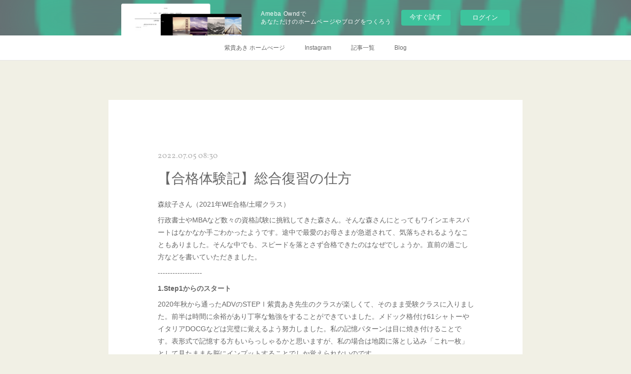

--- FILE ---
content_type: text/html; charset=utf-8
request_url: https://akisomm.amebaownd.com/posts/35768550
body_size: 13324
content:
<!doctype html>

            <html lang="ja" data-reactroot=""><head><meta charSet="UTF-8"/><meta http-equiv="X-UA-Compatible" content="IE=edge"/><meta name="viewport" content="width=device-width,user-scalable=no,initial-scale=1.0,minimum-scale=1.0,maximum-scale=1.0"/><title data-react-helmet="true">【合格体験記】総合復習の仕方 | 紫貴あき：夢を叶えるブログ</title><link data-react-helmet="true" rel="canonical" href="https://akisomm.amebaownd.com/posts/35768550/"/><meta name="description" content="森紋子さん（2021年WE合格/土曜クラス）行政書士やMBAなど数々の資格試験に挑戦してきた森さん。そんな森さんにとってもワインエキスパートはなかなか手ごわかったようです。途中で最愛のお母さまが急逝さ"/><meta property="fb:app_id" content="522776621188656"/><meta property="og:url" content="https://akisomm.amebaownd.com/posts/35768550"/><meta property="og:type" content="article"/><meta property="og:title" content="【合格体験記】総合復習の仕方"/><meta property="og:description" content="森紋子さん（2021年WE合格/土曜クラス）行政書士やMBAなど数々の資格試験に挑戦してきた森さん。そんな森さんにとってもワインエキスパートはなかなか手ごわかったようです。途中で最愛のお母さまが急逝さ"/><meta property="og:image" content="https://cdn.amebaowndme.com/madrid-prd/madrid-web/images/sites/587786/81293a6c7a0292d34400bdaeadc1200b_3df66c89d78e52da005380a7e4e93c90.jpg"/><meta property="og:site_name" content="紫貴あき：夢を叶えるブログ"/><meta property="og:locale" content="ja_JP"/><meta name="twitter:card" content="summary_large_image"/><meta name="twitter:site" content="@amebaownd"/><meta name="twitter:title" content="【合格体験記】総合復習の仕方 | 紫貴あき：夢を叶えるブログ"/><meta name="twitter:description" content="森紋子さん（2021年WE合格/土曜クラス）行政書士やMBAなど数々の資格試験に挑戦してきた森さん。そんな森さんにとってもワインエキスパートはなかなか手ごわかったようです。途中で最愛のお母さまが急逝さ"/><meta name="twitter:image" content="https://cdn.amebaowndme.com/madrid-prd/madrid-web/images/sites/587786/81293a6c7a0292d34400bdaeadc1200b_3df66c89d78e52da005380a7e4e93c90.jpg"/><meta name="twitter:app:id:iphone" content="911640835"/><meta name="twitter:app:url:iphone" content="amebaownd://public/sites/587786/posts/35768550"/><meta name="twitter:app:id:googleplay" content="jp.co.cyberagent.madrid"/><meta name="twitter:app:url:googleplay" content="amebaownd://public/sites/587786/posts/35768550"/><meta name="twitter:app:country" content="US"/><link rel="amphtml" href="https://amp.amebaownd.com/posts/35768550"/><link rel="alternate" type="application/rss+xml" title="紫貴あき：夢を叶えるブログ" href="https://akisomm.amebaownd.com/rss.xml"/><link rel="alternate" type="application/atom+xml" title="紫貴あき：夢を叶えるブログ" href="https://akisomm.amebaownd.com/atom.xml"/><link rel="sitemap" type="application/xml" title="Sitemap" href="/sitemap.xml"/><link href="https://static.amebaowndme.com/madrid-frontend/css/user.min-a66be375c.css" rel="stylesheet" type="text/css"/><link href="https://static.amebaowndme.com/madrid-frontend/css/cdg/index.min-a66be375c.css" rel="stylesheet" type="text/css"/><link rel="icon" href="https://cdn.amebaowndme.com/madrid-prd/madrid-web/images/sites/587786/f9e0205b380bde393b9502566f209c92_e30aed30866d74204c6267fa90d74942.png?width=32&amp;height=32"/><link rel="apple-touch-icon" href="https://cdn.amebaowndme.com/madrid-prd/madrid-web/images/sites/587786/f9e0205b380bde393b9502566f209c92_e30aed30866d74204c6267fa90d74942.png?width=180&amp;height=180"/><style id="site-colors" charSet="UTF-8">.u-nav-clr {
  color: #666666;
}
.u-nav-bdr-clr {
  border-color: #666666;
}
.u-nav-bg-clr {
  background-color: #ffffff;
}
.u-nav-bg-bdr-clr {
  border-color: #ffffff;
}
.u-site-clr {
  color: #473c34;
}
.u-base-bg-clr {
  background-color: #f1f0e5;
}
.u-btn-clr {
  color: #ffffff;
}
.u-btn-clr:hover,
.u-btn-clr--active {
  color: rgba(255,255,255, 0.7);
}
.u-btn-clr--disabled,
.u-btn-clr:disabled {
  color: rgba(255,255,255, 0.5);
}
.u-btn-bdr-clr {
  border-color: #cccab8;
}
.u-btn-bdr-clr:hover,
.u-btn-bdr-clr--active {
  border-color: rgba(204,202,184, 0.7);
}
.u-btn-bdr-clr--disabled,
.u-btn-bdr-clr:disabled {
  border-color: rgba(204,202,184, 0.5);
}
.u-btn-bg-clr {
  background-color: #cccab8;
}
.u-btn-bg-clr:hover,
.u-btn-bg-clr--active {
  background-color: rgba(204,202,184, 0.7);
}
.u-btn-bg-clr--disabled,
.u-btn-bg-clr:disabled {
  background-color: rgba(204,202,184, 0.5);
}
.u-txt-clr {
  color: #666666;
}
.u-txt-clr--lv1 {
  color: rgba(102,102,102, 0.7);
}
.u-txt-clr--lv2 {
  color: rgba(102,102,102, 0.5);
}
.u-txt-clr--lv3 {
  color: rgba(102,102,102, 0.3);
}
.u-txt-bg-clr {
  background-color: #efefef;
}
.u-lnk-clr,
.u-clr-area a {
  color: #8d8148;
}
.u-lnk-clr:visited,
.u-clr-area a:visited {
  color: rgba(141,129,72, 0.7);
}
.u-lnk-clr:hover,
.u-clr-area a:hover {
  color: rgba(141,129,72, 0.5);
}
.u-ttl-blk-clr {
  color: #473c34;
}
.u-ttl-blk-bdr-clr {
  border-color: #473c34;
}
.u-ttl-blk-bdr-clr--lv1 {
  border-color: #dad8d6;
}
.u-bdr-clr {
  border-color: #deddcd;
}
.u-acnt-bdr-clr {
  border-color: #ffffff;
}
.u-acnt-bg-clr {
  background-color: #ffffff;
}
body {
  background-color: #f1f0e5;
}
blockquote {
  color: rgba(102,102,102, 0.7);
  border-left-color: #deddcd;
};</style><style id="user-css" charSet="UTF-8">;</style><style media="screen and (max-width: 800px)" id="user-sp-css" charSet="UTF-8">;</style><script>
              (function(i,s,o,g,r,a,m){i['GoogleAnalyticsObject']=r;i[r]=i[r]||function(){
              (i[r].q=i[r].q||[]).push(arguments)},i[r].l=1*new Date();a=s.createElement(o),
              m=s.getElementsByTagName(o)[0];a.async=1;a.src=g;m.parentNode.insertBefore(a,m)
              })(window,document,'script','//www.google-analytics.com/analytics.js','ga');
            </script></head><body id="mdrd-a66be375c" class="u-txt-clr u-base-bg-clr theme-cdg plan-basic  "><noscript><iframe src="//www.googletagmanager.com/ns.html?id=GTM-PXK9MM" height="0" width="0" style="display:none;visibility:hidden"></iframe></noscript><script>
            (function(w,d,s,l,i){w[l]=w[l]||[];w[l].push({'gtm.start':
            new Date().getTime(),event:'gtm.js'});var f=d.getElementsByTagName(s)[0],
            j=d.createElement(s),dl=l!='dataLayer'?'&l='+l:'';j.async=true;j.src=
            '//www.googletagmanager.com/gtm.js?id='+i+dl;f.parentNode.insertBefore(j,f);
            })(window,document, 'script', 'dataLayer', 'GTM-PXK9MM');
            </script><div id="content"><div class="page" data-reactroot=""><div class="page__outer"><div class="page__inner u-base-bg-clr"><aside style="opacity:1 !important;visibility:visible !important;text-indent:0 !important;transform:none !important;display:block !important;position:static !important;padding:0 !important;overflow:visible !important;margin:0 !important"><div class="owndbarHeader  " style="opacity:1 !important;visibility:visible !important;text-indent:0 !important;transform:none !important;display:block !important;position:static !important;padding:0 !important;overflow:visible !important;margin:0 !important"></div></aside><div role="navigation" class="common-header__outer u-nav-bg-clr"><input type="checkbox" id="header-switch" class="common-header__switch"/><div class="common-header"><div class="common-header__inner js-nav-overflow-criterion"><ul class="common-header__nav common-header-nav"><li class="common-header-nav__item js-nav-item "><a href="https://sommeliershidaka.com/" target="_blank" class="u-nav-clr">紫貴あき ホームぺージ</a></li><li class="common-header-nav__item js-nav-item "><a target="" class="u-nav-clr" href="/pages/4501531/instagramAlbum">Instagram</a></li><li class="common-header-nav__item js-nav-item "><a target="" class="u-nav-clr" href="/pages/2557649/blog">記事一覧</a></li><li class="common-header-nav__item js-nav-item "><a target="" class="u-nav-clr" href="/">Blog</a></li></ul></div><label class="common-header__more u-nav-bdr-clr" for="header-switch"><span class="u-nav-bdr-clr"><span class="u-nav-bdr-clr"><span class="u-nav-bdr-clr"></span></span></span></label></div></div><div class="page__main--outer"><div role="main" class="page__main page__main--blog-detail"><div class="section"><div class="blog-article-outer"><article class="blog-article u-bdr-clr"><div class="blog-article__inner"><div class="blog-article__header"><time class="blog-article__date u-txt-clr u-txt-clr--lv2 u-acnt-bdr-clr u-font" dateTime="2022-07-05T08:30:32Z">2022.07.05 08:30</time></div><div class="blog-article__body blog-body"><div class="blog-article__title blog-title"><h1 class="blog-title__text u-txt-clr">【合格体験記】総合復習の仕方</h1></div><div class="blog-body__item"><div class="blog-body__text u-txt-clr u-clr-area" data-block-type="text"><p>森紋子さん（2021年WE合格/土曜クラス）</p><p>行政書士やMBAなど数々の資格試験に挑戦してきた森さん。そんな森さんにとってもワインエキスパートはなかなか手ごわかったようです。途中で最愛のお母さまが急逝されて、気落ちされるようなこともありました。そんな中でも、スピードを落とさず合格できたのはなぜでしょうか。直前の過ごし方などを書いていただきました。</p><p>------------------</p><p><b>1.Step1からのスタート</b></p><p>2020年秋から通ったADVのSTEPⅠ紫貴あき先生のクラスが楽しくて、そのまま受験クラスに入りました。前半は時間に余裕があり丁寧な勉強をすることができていました。メドック格付け61シャトーやイタリアDOCGなどは完璧に覚えるよう努力しました。私の記憶パターンは目に焼き付けることです。表形式で記憶する方もいらっしゃるかと思いますが、私の場合は地図に落とし込み「これ一枚」として見たままを脳にインプットすることでしか覚えられないのです。</p><p><br></p><p><b>2.「これ一枚」みれば分かるようにまとめる</b></p><p>文京区の自宅は「これ一枚」がいたるところに貼られました。3階のトイレには「メドックこれ一枚」、1階の洗面所脇には「DOCGこれ一枚」、リビング入り口ドアに「醸造これ一枚」という感じです。狭い自宅の壁面全体がワイン地図化している状態です。仕事の合間や移動中も試験のことが頭から離れないので、日常生活中いきなり固有名詞を思い出すことがあります。「ヴァケイラス・・この単語なんだっけ？あ、たしか冷蔵庫に貼ってあったからローヌだ、川が南に分岐するシャトーヌフデュパプの上あたりだ、赤白ロゼ作っているところだ」という調子です。「これ一枚」は自分の帰る場所という感じです。カラーコピーを取ってADVテキストにも貼りこみました。</p><p><br></p></div></div><div class="blog-body__item"><div class="img img__item--"><div><img alt=""/></div></div></div><div class="blog-body__item"><div class="img img__item--"><div><img alt=""/></div></div></div><div class="blog-body__item"><div class="img img__item--"><div><img alt=""/></div></div></div><div class="blog-body__item"><div class="blog-body__text u-txt-clr u-clr-area" data-block-type="text"><p><b>3.後半戦は問題を集中的に解く</b></p><p>5月31日、実家の母急逝で状況が一変しました。家業を継いだので東京/静岡の生活が半々になり、突然学習時間が取れなくなりました。WE受験申込み手続きをしながら<u><b>「ここからは合格だけを目指した勉強方法に変更しなければ。それはすなわち問題を解くのを中心にしていくことだ。」</b></u>と覚悟しました。受験日は、四十九日や初盆を避けたら8月8日に第1回、８月21日に第2回という日程になりました。</p><p>私はこれまでの人生で資格取得を続けてきましたが（秘書検定1級、日商簿記検定1級、調理師、行政書士、FP、大型自動車運転免許、56歳でMBA取得etc.）間違いなく言えるのは、WE試験はこれまでのどの学びよりも覚えることが多く最もハードだったということです。今でも合格できたのが不思議に思えます。</p><p><br></p><p><b>4.やっぱり小テストが大切</b></p><p>合格に結び付いたものを思い返すと、<u><b>毎週の小テストに真剣に取り組んだことがまず根底にあります</b></u>。満点の20点を取るために死に物狂いになる、なぜそうなるかというと低い点数を取ってスモールグループのメンバーに迷惑を掛けたくないから。毎回、教室に到着するとクラスメートみんな小テストのために直前の暗記を目の色を変えてやっていてまさにここは受験クラスなんだなあと実感しました。<u><b>WEは生半可な気持ちで受ける試験ではありません。膨大な知識を漆塗りのように重ねていく過程で、小テストに毎回真剣に取り組むことは、最終的に自分を根底で大きく支えてくれる力になります</b></u>。</p><p><br></p><p><b>5.勉強をルーチン化する</b></p><p>日々、過去問等を解くのは、Aki’s check、実践問題、オンラインアカデミーが中心でした。Aki’s checkと実践問題は印刷して繰り返し何度もやりました。電車の移動中はスマホでオンラインアカデミーをずっと解いていました。</p><p>そして毎日の夕食団欒時には固有名詞や地名・年号などを盛り込んだ各国ワイン事情を家族に説明し、知識の定着を図りました（おそらく迷惑だったと思うのですが付き合って聞いていてくれました）。</p><p><br></p><p><b>6.いざ本番！</b></p><p>8月8日午後3時、歌舞伎座タワーの個別ブースＰＣで試験開始、いきなり頭が真っ白になりました。見たこともない問題ばかり10問以上続いたのです。今までやってきたことは何だったのだろうと汗が出て涙も出そうになりました。でもしばらく進んでいくと基本的な問いやちょっと消去法で考えれば正答が導かれるものが見られるようになり、ほっとしました。「終了・送信」ボタンを押した瞬間に「合格」の文字が出て本当に泣いてしまいました。</p><p><br></p><p>----------</p><p>講師から一言</p><p>1回1回小テストでいい点数をとるため、真剣に取り組んでいた森さんの姿が印象的でした。千里の道も一歩から、とはよく言いますが、まさにその通りと納得させられる合格体験記でした。お母様とお別れがあった中でも、決して立ち止まらないで合格に向けて勉強した森さんからは本当に勇気をもらいました。</p></div></div></div><div class="blog-article__footer"><div class="bloginfo"><div class="bloginfo__category bloginfo-category"><ul class="bloginfo-category__list bloginfo-category-list"><li class="bloginfo-category-list__item"><a class="u-txt-clr u-txt-clr--lv2" href="/posts/categories/2675254">大人の勉強<!-- -->(<!-- -->38<!-- -->)</a></li><li class="bloginfo-category-list__item"><a class="u-txt-clr u-txt-clr--lv2" href="/posts/categories/1661268">受講生の声<!-- -->(<!-- -->58<!-- -->)</a></li><li class="bloginfo-category-list__item"><a class="u-txt-clr u-txt-clr--lv2" href="/posts/categories/1642981">勉強法<!-- -->(<!-- -->175<!-- -->)</a></li><li class="bloginfo-category-list__item"><a class="u-txt-clr u-txt-clr--lv2" href="/posts/categories/1631368">ソムリエ試験<!-- -->(<!-- -->297<!-- -->)</a></li></ul></div></div><div class="reblog-btn-outer"><div class="reblog-btn-body"><button class="reblog-btn"><span class="reblog-btn__inner"><span class="icon icon--reblog2"></span></span></button></div></div></div></div><div class="complementary-outer complementary-outer--slot2"><div class="complementary complementary--shareButton "><div class="block-type--shareButton"><div class="share share--circle share--circle-5"><button class="share__btn--facebook share__btn share__btn--circle"><span aria-hidden="true" class="icon--facebook icon"></span></button><button class="share__btn--twitter share__btn share__btn--circle"><span aria-hidden="true" class="icon--twitter icon"></span></button><button class="share__btn--hatenabookmark share__btn share__btn--circle"><span aria-hidden="true" class="icon--hatenabookmark icon"></span></button><button class="share__btn--pocket share__btn share__btn--circle"><span aria-hidden="true" class="icon--pocket icon"></span></button><button class="share__btn--googleplus share__btn share__btn--circle"><span aria-hidden="true" class="icon--googleplus icon"></span></button></div></div></div><div class="complementary complementary--siteFollow "><div class="block-type--siteFollow"><div class="site-follow u-bdr-clr"><div class="site-follow__img"><div><img alt=""/></div></div><div class="site-follow__body"><p class="site-follow__title u-txt-clr"><span class="site-follow__title-inner ">紫貴あき：夢を叶えるブログ</span></p><p class="site-follow__text u-txt-clr u-txt-clr--lv1">女性ソムリエ/ワイン講師
アカデミー・デユ・ヴァンや各種メディアでワインの魅力を発信中。
ーーーー
全国アドバイザーコンクール優勝
オーストリアコンクール優勝
ボルドーワインコンクール３位
WSET®スカラシップ受賞
全日本ソムリエコンクールセミファイナリスト
ーーーー
WSET®Diploma
JSA認定 ソムリエ・エクセレンス
ASI認定 国際ソムリエ
現在も夢に向かって邁進中</p><div class="site-follow__btn-outer"><button class="site-follow__btn site-follow__btn--yet"><div class="site-follow__btn-text"><span aria-hidden="true" class="site-follow__icon icon icon--plus"></span>フォロー</div></button></div></div></div></div></div><div class="complementary complementary--relatedPosts "><div class="block-type--relatedPosts"></div></div><div class="complementary complementary--postPrevNext "><div class="block-type--postPrevNext"><div class="pager pager--type1"><ul class="pager__list"><li class="pager__item pager__item--prev pager__item--bg"><a class="pager__item-inner " style="background-image:url(https://cdn.amebaowndme.com/madrid-prd/madrid-web/images/sites/587786/cb7ababbd2ca66f3a97d5e5840364cfc_b8f6d8c0adfd3d6841839fa22f0b233c.jpg?width=400)" href="/posts/36111759"><time class="pager__date " dateTime="2022-07-17T12:37:29Z">2022.07.17 12:37</time><div><span class="pager__description ">【合格体験記】総合復習はメリハリをもって</span></div><span aria-hidden="true" class="pager__icon icon icon--disclosure-l4 "></span></a></li><li class="pager__item pager__item--next pager__item--bg"><a class="pager__item-inner " style="background-image:url(https://cdn.amebaowndme.com/madrid-prd/madrid-web/images/sites/587786/978ea4a78f871cc408b8ef2de724729f_8d31777c442073bf73f76c13b032c7ed.jpg?width=400)" href="/posts/35730010"><time class="pager__date " dateTime="2022-07-03T13:10:20Z">2022.07.03 13:10</time><div><span class="pager__description ">【TV出演7/17】BSテレ東 辰巳琢郎の葡萄酒浪漫</span></div><span aria-hidden="true" class="pager__icon icon icon--disclosure-r4 "></span></a></li></ul></div></div></div></div><div class="blog-article__comment"><div class="comment-list js-comment-list"><div><p class="comment-count u-txt-clr u-txt-clr--lv2"><span>0</span>コメント</p><ul><li class="comment-list__item comment-item js-comment-form"><div class="comment-item__body"><form class="comment-item__form u-bdr-clr "><div class="comment-item__form-head"><textarea type="text" id="post-comment" maxLength="1100" placeholder="コメントする..." class="comment-item__input"></textarea></div><div class="comment-item__form-foot"><p class="comment-item__count-outer"><span class="comment-item__count ">1000</span> / 1000</p><button type="submit" disabled="" class="comment-item__submit">投稿</button></div></form></div></li></ul></div></div></div><div class="pswp" tabindex="-1" role="dialog" aria-hidden="true"><div class="pswp__bg"></div><div class="pswp__scroll-wrap"><div class="pswp__container"><div class="pswp__item"></div><div class="pswp__item"></div><div class="pswp__item"></div></div><div class="pswp__ui pswp__ui--hidden"><div class="pswp__top-bar"><div class="pswp__counter"></div><button class="pswp__button pswp__button--close" title="Close (Esc)"></button><button class="pswp__button pswp__button--share" title="Share"></button><button class="pswp__button pswp__button--fs" title="Toggle fullscreen"></button><button class="pswp__button pswp__button--zoom" title="Zoom in/out"></button><div class="pswp__preloader"><div class="pswp__preloader__icn"><div class="pswp__preloader__cut"><div class="pswp__preloader__donut"></div></div></div></div></div><div class="pswp__share-modal pswp__share-modal--hidden pswp__single-tap"><div class="pswp__share-tooltip"></div></div><div class="pswp__button pswp__button--close pswp__close"><span class="pswp__close__item pswp__close"></span><span class="pswp__close__item pswp__close"></span></div><div class="pswp__bottom-bar"><button class="pswp__button pswp__button--arrow--left js-lightbox-arrow" title="Previous (arrow left)"></button><button class="pswp__button pswp__button--arrow--right js-lightbox-arrow" title="Next (arrow right)"></button></div><div class=""><div class="pswp__caption"><div class="pswp__caption"></div><div class="pswp__caption__link"><a class="js-link"></a></div></div></div></div></div></div></article></div></div></div></div><aside style="opacity:1 !important;visibility:visible !important;text-indent:0 !important;transform:none !important;display:block !important;position:static !important;padding:0 !important;overflow:visible !important;margin:0 !important"><div class="owndbar" style="opacity:1 !important;visibility:visible !important;text-indent:0 !important;transform:none !important;display:block !important;position:static !important;padding:0 !important;overflow:visible !important;margin:0 !important"></div></aside><footer role="contentinfo" class="page__footer footer" style="opacity:1 !important;visibility:visible !important;text-indent:0 !important;overflow:visible !important;position:static !important"><div class="footer__inner u-bdr-clr " style="opacity:1 !important;visibility:visible !important;text-indent:0 !important;overflow:visible !important;display:block !important;transform:none !important"><div class="footer__item u-bdr-clr" style="opacity:1 !important;visibility:visible !important;text-indent:0 !important;overflow:visible !important;display:block !important;transform:none !important"><p class="footer__copyright u-font"><small class="u-txt-clr u-txt-clr--lv2 u-font" style="color:rgba(102,102,102, 0.5) !important">Copyright © <!-- -->2026<!-- --> <!-- -->紫貴あき：夢を叶えるブログ<!-- -->.</small></p><div class="powered-by"><a href="https://www.amebaownd.com" class="powered-by__link"><span class="powered-by__text">Powered by</span><span class="powered-by__logo">AmebaOwnd</span><span class="powered-by__text">無料でホームページをつくろう</span></a></div></div></div></footer></div></div><div class="toast"></div></div></div><img src="//sy.ameblo.jp/sync/?org=sy.amebaownd.com" alt="" style="display:none" width="1" height="1"/><script charSet="UTF-8">window.mdrdEnv="prd";</script><script charSet="UTF-8">window.INITIAL_STATE={"authenticate":{"authCheckCompleted":false,"isAuthorized":false},"blogPostReblogs":{},"category":{},"currentSite":{"fetching":false,"status":null,"site":{}},"shopCategory":{},"categories":{},"notifications":{},"page":{},"paginationTitle":{},"postArchives":{},"postComments":{"35768550":{"data":[],"pagination":{"total":0,"offset":0,"limit":3,"cursors":{"after":"","before":""}},"fetching":false},"submitting":false,"postStatus":null},"postDetail":{"postDetail-blogPostId:35768550":{"fetching":false,"loaded":true,"meta":{"code":200},"data":{"id":"35768550","userId":"750065","siteId":"587786","status":"publish","title":"【合格体験記】総合復習の仕方","contents":[{"type":"text","format":"html","value":"\u003Cp\u003E森紋子さん（2021年WE合格\u002F土曜クラス）\u003C\u002Fp\u003E\u003Cp\u003E行政書士やMBAなど数々の資格試験に挑戦してきた森さん。そんな森さんにとってもワインエキスパートはなかなか手ごわかったようです。途中で最愛のお母さまが急逝されて、気落ちされるようなこともありました。そんな中でも、スピードを落とさず合格できたのはなぜでしょうか。直前の過ごし方などを書いていただきました。\u003C\u002Fp\u003E\u003Cp\u003E------------------\u003C\u002Fp\u003E\u003Cp\u003E\u003Cb\u003E1.Step1からのスタート\u003C\u002Fb\u003E\u003C\u002Fp\u003E\u003Cp\u003E2020年秋から通ったADVのSTEPⅠ紫貴あき先生のクラスが楽しくて、そのまま受験クラスに入りました。前半は時間に余裕があり丁寧な勉強をすることができていました。メドック格付け61シャトーやイタリアDOCGなどは完璧に覚えるよう努力しました。私の記憶パターンは目に焼き付けることです。表形式で記憶する方もいらっしゃるかと思いますが、私の場合は地図に落とし込み「これ一枚」として見たままを脳にインプットすることでしか覚えられないのです。\u003C\u002Fp\u003E\u003Cp\u003E\u003Cbr\u003E\u003C\u002Fp\u003E\u003Cp\u003E\u003Cb\u003E2.「これ一枚」みれば分かるようにまとめる\u003C\u002Fb\u003E\u003C\u002Fp\u003E\u003Cp\u003E文京区の自宅は「これ一枚」がいたるところに貼られました。3階のトイレには「メドックこれ一枚」、1階の洗面所脇には「DOCGこれ一枚」、リビング入り口ドアに「醸造これ一枚」という感じです。狭い自宅の壁面全体がワイン地図化している状態です。仕事の合間や移動中も試験のことが頭から離れないので、日常生活中いきなり固有名詞を思い出すことがあります。「ヴァケイラス・・この単語なんだっけ？あ、たしか冷蔵庫に貼ってあったからローヌだ、川が南に分岐するシャトーヌフデュパプの上あたりだ、赤白ロゼ作っているところだ」という調子です。「これ一枚」は自分の帰る場所という感じです。カラーコピーを取ってADVテキストにも貼りこみました。\u003C\u002Fp\u003E\u003Cp\u003E\u003Cbr\u003E\u003C\u002Fp\u003E"},{"type":"image","fit":true,"scale":1,"align":"","url":"https:\u002F\u002Fcdn.amebaowndme.com\u002Fmadrid-prd\u002Fmadrid-web\u002Fimages\u002Fsites\u002F587786\u002F81293a6c7a0292d34400bdaeadc1200b_3df66c89d78e52da005380a7e4e93c90.jpg","link":"","width":984,"height":698,"target":"_self","lightboxIndex":0},{"type":"image","fit":true,"scale":1,"align":"","url":"https:\u002F\u002Fcdn.amebaowndme.com\u002Fmadrid-prd\u002Fmadrid-web\u002Fimages\u002Fsites\u002F587786\u002Fb7f3469f89113c1037f3e0d22e23b656_15ef3330596ddfa082a51900a1075995.jpg","link":"","width":701,"height":991,"target":"_self","lightboxIndex":1},{"type":"image","fit":true,"scale":1,"align":"","url":"https:\u002F\u002Fcdn.amebaowndme.com\u002Fmadrid-prd\u002Fmadrid-web\u002Fimages\u002Fsites\u002F587786\u002F78c13f0bb24c363b8e56f6632882c477_1ad58e8720bba38158bae5571bdc9786.jpg","link":"","width":699,"height":989,"target":"_self","lightboxIndex":2},{"type":"text","format":"html","value":"\u003Cp\u003E\u003Cb\u003E3.後半戦は問題を集中的に解く\u003C\u002Fb\u003E\u003C\u002Fp\u003E\u003Cp\u003E5月31日、実家の母急逝で状況が一変しました。家業を継いだので東京\u002F静岡の生活が半々になり、突然学習時間が取れなくなりました。WE受験申込み手続きをしながら\u003Cu\u003E\u003Cb\u003E「ここからは合格だけを目指した勉強方法に変更しなければ。それはすなわち問題を解くのを中心にしていくことだ。」\u003C\u002Fb\u003E\u003C\u002Fu\u003Eと覚悟しました。受験日は、四十九日や初盆を避けたら8月8日に第1回、８月21日に第2回という日程になりました。\u003C\u002Fp\u003E\u003Cp\u003E私はこれまでの人生で資格取得を続けてきましたが（秘書検定1級、日商簿記検定1級、調理師、行政書士、FP、大型自動車運転免許、56歳でMBA取得etc.）間違いなく言えるのは、WE試験はこれまでのどの学びよりも覚えることが多く最もハードだったということです。今でも合格できたのが不思議に思えます。\u003C\u002Fp\u003E\u003Cp\u003E\u003Cbr\u003E\u003C\u002Fp\u003E\u003Cp\u003E\u003Cb\u003E4.やっぱり小テストが大切\u003C\u002Fb\u003E\u003C\u002Fp\u003E\u003Cp\u003E合格に結び付いたものを思い返すと、\u003Cu\u003E\u003Cb\u003E毎週の小テストに真剣に取り組んだことがまず根底にあります\u003C\u002Fb\u003E\u003C\u002Fu\u003E。満点の20点を取るために死に物狂いになる、なぜそうなるかというと低い点数を取ってスモールグループのメンバーに迷惑を掛けたくないから。毎回、教室に到着するとクラスメートみんな小テストのために直前の暗記を目の色を変えてやっていてまさにここは受験クラスなんだなあと実感しました。\u003Cu\u003E\u003Cb\u003EWEは生半可な気持ちで受ける試験ではありません。膨大な知識を漆塗りのように重ねていく過程で、小テストに毎回真剣に取り組むことは、最終的に自分を根底で大きく支えてくれる力になります\u003C\u002Fb\u003E\u003C\u002Fu\u003E。\u003C\u002Fp\u003E\u003Cp\u003E\u003Cbr\u003E\u003C\u002Fp\u003E\u003Cp\u003E\u003Cb\u003E5.勉強をルーチン化する\u003C\u002Fb\u003E\u003C\u002Fp\u003E\u003Cp\u003E日々、過去問等を解くのは、Aki’s check、実践問題、オンラインアカデミーが中心でした。Aki’s checkと実践問題は印刷して繰り返し何度もやりました。電車の移動中はスマホでオンラインアカデミーをずっと解いていました。\u003C\u002Fp\u003E\u003Cp\u003Eそして毎日の夕食団欒時には固有名詞や地名・年号などを盛り込んだ各国ワイン事情を家族に説明し、知識の定着を図りました（おそらく迷惑だったと思うのですが付き合って聞いていてくれました）。\u003C\u002Fp\u003E\u003Cp\u003E\u003Cbr\u003E\u003C\u002Fp\u003E\u003Cp\u003E\u003Cb\u003E6.いざ本番！\u003C\u002Fb\u003E\u003C\u002Fp\u003E\u003Cp\u003E8月8日午後3時、歌舞伎座タワーの個別ブースＰＣで試験開始、いきなり頭が真っ白になりました。見たこともない問題ばかり10問以上続いたのです。今までやってきたことは何だったのだろうと汗が出て涙も出そうになりました。でもしばらく進んでいくと基本的な問いやちょっと消去法で考えれば正答が導かれるものが見られるようになり、ほっとしました。「終了・送信」ボタンを押した瞬間に「合格」の文字が出て本当に泣いてしまいました。\u003C\u002Fp\u003E\u003Cp\u003E\u003Cbr\u003E\u003C\u002Fp\u003E\u003Cp\u003E----------\u003C\u002Fp\u003E\u003Cp\u003E講師から一言\u003C\u002Fp\u003E\u003Cp\u003E1回1回小テストでいい点数をとるため、真剣に取り組んでいた森さんの姿が印象的でした。千里の道も一歩から、とはよく言いますが、まさにその通りと納得させられる合格体験記でした。お母様とお別れがあった中でも、決して立ち止まらないで合格に向けて勉強した森さんからは本当に勇気をもらいました。\u003C\u002Fp\u003E"}],"urlPath":"","publishedUrl":"https:\u002F\u002Fakisomm.amebaownd.com\u002Fposts\u002F35768550","ogpDescription":"","ogpImageUrl":"","contentFiltered":"","viewCount":0,"commentCount":0,"reblogCount":0,"prevBlogPost":{"id":"36111759","title":"【合格体験記】総合復習はメリハリをもって","summary":"田久保さんのチームはスモールグループで優勝もしました。楽しく、そしてメリハリをもって学ばれていたのが印象的です。どのように総合復習をされたのでしょうか。-------------田久保珠代さん（2021年SO合格\u002F土曜クラス）2021年度の土曜朝クラスに通学し副級長を務めておりました、田久保珠代と申します。何年も前からずっと興味のあったソムリエ資格ですが、難易度が高いと聞いていたために仕事をしながらの勉強は難しいと感じ、先送りにしておりました。そんな中コロナ禍により空港勤務だった私は在宅勤務・休業日が急激に増え、「これは挑戦するチャンスだ」と思ったのが受験を決意したきっかけです。一次試験に向けての直前の過ごし方ですが、意識したのは以下の3点です。特別なことはしておらず、あき先生が日頃から仰っている点と被るかと思います。ですのでみなさまからしたら当たり前のことと思われるかもしれませんが、やはり当たり前のことをしっかりこなすのが大切だと、再認識する気持ちで読んでいただければ幸いです。1. どんな範囲も捨てないCBT試験では全範囲が出題されます。試験終了後すぐに思い出せる範囲で問題を書き出してみましたが、本当に全てが出ました。そのためマイナーヨーロッパ各国や最後のチーズ、サービス実技、販売管理などの広くない範囲でも、捨てるのはお勧めできません。直前になると焦って諦めたくなったり得意な範囲に山を張ったりしたくなりますが、最後まで満遍なく勉強されることをおすすめします。「捨てる＝その範囲の問題は何も分からなくなる」ということです。試験当日の様子については後述しますが、本番で全く分からない問題が続くのは精神的にも辛いでしょう。反対に得意な範囲は落とすと悔しいですから、何を聞かれても答えられるよう、より得意になることを目指しました。","imageUrl":"https:\u002F\u002Fcdn.amebaowndme.com\u002Fmadrid-prd\u002Fmadrid-web\u002Fimages\u002Fsites\u002F587786\u002Fcb7ababbd2ca66f3a97d5e5840364cfc_b8f6d8c0adfd3d6841839fa22f0b233c.jpg","publishedAt":"2022-07-17T12:37:29Z"},"nextBlogPost":{"id":"35730010","title":"【TV出演7\u002F17】BSテレ東 辰巳琢郎の葡萄酒浪漫","summary":"『BSテレ東 辰巳琢郎の葡萄酒浪漫』にソムリエとしてほんの少し出演させていただきます。7月17日（日）夜11：30～","imageUrl":"https:\u002F\u002Fcdn.amebaowndme.com\u002Fmadrid-prd\u002Fmadrid-web\u002Fimages\u002Fsites\u002F587786\u002F978ea4a78f871cc408b8ef2de724729f_8d31777c442073bf73f76c13b032c7ed.jpg","publishedAt":"2022-07-03T13:10:20Z"},"rebloggedPost":false,"blogCategories":[{"id":"2675254","siteId":"587786","label":"大人の勉強","publishedCount":38,"createdAt":"2020-01-09T06:32:23Z","updatedAt":"2021-02-22T08:00:58Z"},{"id":"1661268","siteId":"587786","label":"受講生の声","publishedCount":58,"createdAt":"2018-12-21T02:41:10Z","updatedAt":"2020-01-09T04:34:13Z"},{"id":"1642981","siteId":"587786","label":"勉強法","publishedCount":175,"createdAt":"2018-12-11T11:49:27Z","updatedAt":"2020-01-09T04:34:13Z"},{"id":"1631368","siteId":"587786","label":"ソムリエ試験","publishedCount":297,"createdAt":"2018-12-05T03:03:55Z","updatedAt":"2020-01-09T04:34:13Z"}],"user":{"id":"750065","nickname":"紫貴あき","description":"","official":false,"photoUrl":"https:\u002F\u002Fprofile-api.ameba.jp\u002Fv2\u002Fas\u002Fu41a1bba269fca0097e227dc2e28ed76825bc8f1\u002FprofileImage?cat=300","followingCount":1,"createdAt":"2018-11-29T04:36:37Z","updatedAt":"2025-07-25T06:30:18Z"},"updateUser":{"id":"750065","nickname":"紫貴あき","description":"","official":false,"photoUrl":"https:\u002F\u002Fprofile-api.ameba.jp\u002Fv2\u002Fas\u002Fu41a1bba269fca0097e227dc2e28ed76825bc8f1\u002FprofileImage?cat=300","followingCount":1,"createdAt":"2018-11-29T04:36:37Z","updatedAt":"2025-07-25T06:30:18Z"},"comments":{"pagination":{"total":0,"offset":0,"limit":3,"cursors":{"after":"","before":""}},"data":[]},"publishedAt":"2022-07-05T08:30:32Z","createdAt":"2022-07-05T08:30:32Z","updatedAt":"2022-07-05T13:36:28Z","version":3}}},"postList":{},"shopList":{},"shopItemDetail":{},"pureAd":{},"keywordSearch":{},"proxyFrame":{"loaded":false},"relatedPostList":{},"route":{"route":{"path":"\u002Fposts\u002F:blog_post_id","component":function Connect(props, context) {
        _classCallCheck(this, Connect);

        var _this = _possibleConstructorReturn(this, _Component.call(this, props, context));

        _this.version = version;
        _this.store = props.store || context.store;

        (0, _invariant2["default"])(_this.store, 'Could not find "store" in either the context or ' + ('props of "' + connectDisplayName + '". ') + 'Either wrap the root component in a <Provider>, ' + ('or explicitly pass "store" as a prop to "' + connectDisplayName + '".'));

        var storeState = _this.store.getState();
        _this.state = { storeState: storeState };
        _this.clearCache();
        return _this;
      },"route":{"id":"0","type":"blog_post_detail","idForType":"0","title":"","urlPath":"\u002Fposts\u002F:blog_post_id","isHomePage":false}},"params":{"blog_post_id":"35768550"},"location":{"pathname":"\u002Fposts\u002F35768550","search":"","hash":"","action":"POP","key":"k6xaz9","query":{}}},"siteConfig":{"tagline":"女性ソムリエ\u002Fワイン講師\nアカデミー・デユ・ヴァンや各種メディアでワインの魅力を発信中。\nーーーー\n全国アドバイザーコンクール優勝\nオーストリアコンクール優勝\nボルドーワインコンクール３位\nWSET®スカラシップ受賞\n全日本ソムリエコンクールセミファイナリスト\nーーーー\nWSET®Diploma\nJSA認定 ソムリエ・エクセレンス\nASI認定 国際ソムリエ\n現在も夢に向かって邁進中","title":"紫貴あき：夢を叶えるブログ","copyright":"","iconUrl":"https:\u002F\u002Fcdn.amebaowndme.com\u002Fmadrid-prd\u002Fmadrid-web\u002Fimages\u002Fsites\u002F587786\u002F22db977841af354c061128d4cc3eb9f6_5d49cc7382d4fcb87a43ed49cfac7fd2.jpg","logoUrl":"","coverImageUrl":"https:\u002F\u002Fcdn.amebaowndme.com\u002Fmadrid-prd\u002Fmadrid-web\u002Fimages\u002Fsites\u002F587786\u002F577466b36aee7011a5907122ff3f1cb4_13a2a0b7922b5b5ebfbff764864b419e.jpg","homePageId":"2420275","siteId":"587786","siteCategoryIds":[386,413,424],"themeId":"1","theme":"cdg","shopId":"","openedShop":false,"shop":{"law":{"userType":"","corporateName":"","firstName":"","lastName":"","zipCode":"","prefecture":"","address":"","telNo":"","aboutContact":"","aboutPrice":"","aboutPay":"","aboutService":"","aboutReturn":""},"privacyPolicy":{"operator":"","contact":"","collectAndUse":"","restrictionToThirdParties":"","supervision":"","disclosure":"","cookie":""}},"user":{"id":"750065","nickname":"紫貴あき","photoUrl":"","createdAt":"2018-11-29T04:36:37Z","updatedAt":"2025-07-25T06:30:18Z"},"commentApproval":"accept","plan":{"id":"1","name":"Free","ownd_header":false,"powered_by":false,"pure_ads":false},"verifiedType":"general","navigations":[{"title":"紫貴あき ホームぺージ","urlPath":"https:\u002F\u002Fsommeliershidaka.com\u002F","target":"_blank","pageId":"0"},{"title":"Instagram","urlPath":".\u002Fpages\u002F4501531\u002FinstagramAlbum","target":"_self","pageId":"4501531"},{"title":"記事一覧","urlPath":".\u002Fpages\u002F2557649\u002Fblog","target":"_self","pageId":"2557649"},{"title":"Blog","urlPath":".\u002F","target":"_self","pageId":"2420275"}],"routings":[{"id":"0","type":"blog","idForType":"0","title":"","urlPath":"\u002Fposts\u002Fpage\u002F:page_num","isHomePage":false},{"id":"0","type":"blog_post_archive","idForType":"0","title":"","urlPath":"\u002Fposts\u002Farchives\u002F:yyyy\u002F:mm","isHomePage":false},{"id":"0","type":"blog_post_archive","idForType":"0","title":"","urlPath":"\u002Fposts\u002Farchives\u002F:yyyy\u002F:mm\u002Fpage\u002F:page_num","isHomePage":false},{"id":"0","type":"blog_post_category","idForType":"0","title":"","urlPath":"\u002Fposts\u002Fcategories\u002F:category_id","isHomePage":false},{"id":"0","type":"blog_post_category","idForType":"0","title":"","urlPath":"\u002Fposts\u002Fcategories\u002F:category_id\u002Fpage\u002F:page_num","isHomePage":false},{"id":"0","type":"author","idForType":"0","title":"","urlPath":"\u002Fauthors\u002F:user_id","isHomePage":false},{"id":"0","type":"author","idForType":"0","title":"","urlPath":"\u002Fauthors\u002F:user_id\u002Fpage\u002F:page_num","isHomePage":false},{"id":"0","type":"blog_post_category","idForType":"0","title":"","urlPath":"\u002Fposts\u002Fcategory\u002F:category_id","isHomePage":false},{"id":"0","type":"blog_post_category","idForType":"0","title":"","urlPath":"\u002Fposts\u002Fcategory\u002F:category_id\u002Fpage\u002F:page_num","isHomePage":false},{"id":"0","type":"blog_post_detail","idForType":"0","title":"","urlPath":"\u002Fposts\u002F:blog_post_id","isHomePage":false},{"id":"0","type":"keywordSearch","idForType":"0","title":"","urlPath":"\u002Fsearch\u002Fq\u002F:query","isHomePage":false},{"id":"0","type":"keywordSearch","idForType":"0","title":"","urlPath":"\u002Fsearch\u002Fq\u002F:query\u002Fpage\u002F:page_num","isHomePage":false},{"id":"4532233","type":"static","idForType":"0","title":"ページ","urlPath":"\u002Fpages\u002F4532233\u002F","isHomePage":false},{"id":"4532233","type":"static","idForType":"0","title":"ページ","urlPath":"\u002Fpages\u002F4532233\u002F:url_path","isHomePage":false},{"id":"4526224","type":"facebookFeed","idForType":"0","title":"Facebook","urlPath":"\u002Fpages\u002F4526224\u002F","isHomePage":false},{"id":"4526224","type":"facebookFeed","idForType":"0","title":"Facebook","urlPath":"\u002Fpages\u002F4526224\u002F:url_path","isHomePage":false},{"id":"4501531","type":"instagramAlbum","idForType":"105061","title":"Instagram","urlPath":"\u002Fpages\u002F4501531\u002F","isHomePage":false},{"id":"4501531","type":"instagramAlbum","idForType":"105061","title":"Instagram","urlPath":"\u002Fpages\u002F4501531\u002F:url_path","isHomePage":false},{"id":"4501531","type":"instagramAlbum","idForType":"105061","title":"Instagram","urlPath":"\u002Finstagram_photos\u002Fpage\u002F:page_num","isHomePage":false},{"id":"2557649","type":"blog","idForType":"0","title":"記事一覧","urlPath":"\u002Fpages\u002F2557649\u002F","isHomePage":false},{"id":"2557649","type":"blog","idForType":"0","title":"記事一覧","urlPath":"\u002Fpages\u002F2557649\u002F:url_path","isHomePage":false},{"id":"2420275","type":"blog","idForType":"0","title":"Blog","urlPath":"\u002Fpages\u002F2420275\u002F","isHomePage":true},{"id":"2420275","type":"blog","idForType":"0","title":"Blog","urlPath":"\u002Fpages\u002F2420275\u002F:url_path","isHomePage":true},{"id":"2420275","type":"blog","idForType":"0","title":"Blog","urlPath":"\u002F","isHomePage":true}],"siteColors":{"navigationBackground":"#ffffff","navigationText":"#666666","siteTitleText":"#473c34","background":"#f1f0e5","buttonBackground":"#cccab8","buttonText":"#ffffff","text":"#666666","link":"#8d8148","titleBlock":"#473c34","border":"#deddcd","accent":"#ffffff"},"wovnioAttribute":"","useAuthorBlock":false,"twitterHashtags":"","createdAt":"2018-11-29T04:39:21Z","seoTitle":"女性ソムリエ、ソムリエ、ワイン講師、アカデミー・デュ・ヴァン、エノテカ、WSET","isPreview":false,"siteCategory":[{"id":"386","label":"著名人"},{"id":"413","label":"プロフェッショナル"},{"id":"424","label":"文化人"}],"previewPost":null,"previewShopItem":null,"hasAmebaIdConnection":false,"serverTime":"2026-01-20T22:20:12Z","complementaries":{"1":{"contents":{"layout":{"rows":[{"columns":[{"blocks":[]}]}]}},"created_at":"2018-11-29T04:39:21Z","updated_at":"2018-11-29T04:45:59Z"},"2":{"contents":{"layout":{"rows":[{"columns":[{"blocks":[{"type":"shareButton","design":"circle","providers":["facebook","twitter","hatenabookmark","pocket","googleplus"]},{"type":"siteFollow","description":""},{"type":"relatedPosts","layoutType":"listl","showHeading":true,"heading":"関連記事","limit":3},{"type":"postPrevNext","showImage":true}]}]}]}},"created_at":"2018-11-29T04:39:21Z","updated_at":"2018-11-29T04:45:59Z"},"3":{"contents":{"layout":{"rows":[{"columns":[{"blocks":[]}]}]}},"created_at":"2018-11-29T04:45:59Z","updated_at":"2018-11-29T04:45:59Z"},"4":{"contents":{"layout":{"rows":[{"columns":[{"blocks":[]}]}]}},"created_at":"2018-11-29T04:45:59Z","updated_at":"2018-11-29T04:45:59Z"},"11":{"contents":{"layout":{"rows":[{"columns":[{"blocks":[{"type":"siteFollow","description":""},{"type":"post","mode":"summary","title":"記事一覧","buttonTitle":"","limit":5,"layoutType":"sidebarm","categoryIds":"","showTitle":true,"showButton":true,"sortType":"recent"},{"type":"postsCategory","heading":"カテゴリ","showHeading":true,"showCount":true,"design":"tagcloud"},{"type":"postsArchive","heading":"アーカイブ","showHeading":true,"design":"accordion"},{"type":"keywordSearch","heading":"","showHeading":false}]}]}]}},"created_at":"2018-11-29T04:45:59Z","updated_at":"2018-11-29T04:45:59Z"}},"siteColorsCss":".u-nav-clr {\n  color: #666666;\n}\n.u-nav-bdr-clr {\n  border-color: #666666;\n}\n.u-nav-bg-clr {\n  background-color: #ffffff;\n}\n.u-nav-bg-bdr-clr {\n  border-color: #ffffff;\n}\n.u-site-clr {\n  color: #473c34;\n}\n.u-base-bg-clr {\n  background-color: #f1f0e5;\n}\n.u-btn-clr {\n  color: #ffffff;\n}\n.u-btn-clr:hover,\n.u-btn-clr--active {\n  color: rgba(255,255,255, 0.7);\n}\n.u-btn-clr--disabled,\n.u-btn-clr:disabled {\n  color: rgba(255,255,255, 0.5);\n}\n.u-btn-bdr-clr {\n  border-color: #cccab8;\n}\n.u-btn-bdr-clr:hover,\n.u-btn-bdr-clr--active {\n  border-color: rgba(204,202,184, 0.7);\n}\n.u-btn-bdr-clr--disabled,\n.u-btn-bdr-clr:disabled {\n  border-color: rgba(204,202,184, 0.5);\n}\n.u-btn-bg-clr {\n  background-color: #cccab8;\n}\n.u-btn-bg-clr:hover,\n.u-btn-bg-clr--active {\n  background-color: rgba(204,202,184, 0.7);\n}\n.u-btn-bg-clr--disabled,\n.u-btn-bg-clr:disabled {\n  background-color: rgba(204,202,184, 0.5);\n}\n.u-txt-clr {\n  color: #666666;\n}\n.u-txt-clr--lv1 {\n  color: rgba(102,102,102, 0.7);\n}\n.u-txt-clr--lv2 {\n  color: rgba(102,102,102, 0.5);\n}\n.u-txt-clr--lv3 {\n  color: rgba(102,102,102, 0.3);\n}\n.u-txt-bg-clr {\n  background-color: #efefef;\n}\n.u-lnk-clr,\n.u-clr-area a {\n  color: #8d8148;\n}\n.u-lnk-clr:visited,\n.u-clr-area a:visited {\n  color: rgba(141,129,72, 0.7);\n}\n.u-lnk-clr:hover,\n.u-clr-area a:hover {\n  color: rgba(141,129,72, 0.5);\n}\n.u-ttl-blk-clr {\n  color: #473c34;\n}\n.u-ttl-blk-bdr-clr {\n  border-color: #473c34;\n}\n.u-ttl-blk-bdr-clr--lv1 {\n  border-color: #dad8d6;\n}\n.u-bdr-clr {\n  border-color: #deddcd;\n}\n.u-acnt-bdr-clr {\n  border-color: #ffffff;\n}\n.u-acnt-bg-clr {\n  background-color: #ffffff;\n}\nbody {\n  background-color: #f1f0e5;\n}\nblockquote {\n  color: rgba(102,102,102, 0.7);\n  border-left-color: #deddcd;\n}","siteFont":{"id":"14","name":"Vollkorn"},"siteCss":"","siteSpCss":"","meta":{"Title":"【合格体験記】総合復習の仕方 | 女性ソムリエ、ソムリエ、ワイン講師、アカデミー・デュ・ヴァン、エノテカ、WSET","Description":"森紋子さん（2021年WE合格\u002F土曜クラス）行政書士やMBAなど数々の資格試験に挑戦してきた森さん。そんな森さんにとってもワインエキスパートはなかなか手ごわかったようです。途中で最愛のお母さまが急逝さ","Keywords":"","Noindex":false,"Nofollow":false,"CanonicalUrl":"https:\u002F\u002Fakisomm.amebaownd.com\u002Fposts\u002F35768550","AmpHtml":"https:\u002F\u002Famp.amebaownd.com\u002Fposts\u002F35768550","DisabledFragment":false,"OgMeta":{"Type":"article","Title":"【合格体験記】総合復習の仕方","Description":"森紋子さん（2021年WE合格\u002F土曜クラス）行政書士やMBAなど数々の資格試験に挑戦してきた森さん。そんな森さんにとってもワインエキスパートはなかなか手ごわかったようです。途中で最愛のお母さまが急逝さ","Image":"https:\u002F\u002Fcdn.amebaowndme.com\u002Fmadrid-prd\u002Fmadrid-web\u002Fimages\u002Fsites\u002F587786\u002F81293a6c7a0292d34400bdaeadc1200b_3df66c89d78e52da005380a7e4e93c90.jpg","SiteName":"紫貴あき：夢を叶えるブログ","Locale":"ja_JP"},"DeepLinkMeta":{"Ios":{"Url":"amebaownd:\u002F\u002Fpublic\u002Fsites\u002F587786\u002Fposts\u002F35768550","AppStoreId":"911640835","AppName":"Ameba Ownd"},"Android":{"Url":"amebaownd:\u002F\u002Fpublic\u002Fsites\u002F587786\u002Fposts\u002F35768550","AppName":"Ameba Ownd","Package":"jp.co.cyberagent.madrid"},"WebUrl":"https:\u002F\u002Fakisomm.amebaownd.com\u002Fposts\u002F35768550"},"TwitterCard":{"Type":"summary_large_image","Site":"@amebaownd","Creator":"","Title":"【合格体験記】総合復習の仕方 | 紫貴あき：夢を叶えるブログ","Description":"森紋子さん（2021年WE合格\u002F土曜クラス）行政書士やMBAなど数々の資格試験に挑戦してきた森さん。そんな森さんにとってもワインエキスパートはなかなか手ごわかったようです。途中で最愛のお母さまが急逝さ","Image":"https:\u002F\u002Fcdn.amebaowndme.com\u002Fmadrid-prd\u002Fmadrid-web\u002Fimages\u002Fsites\u002F587786\u002F81293a6c7a0292d34400bdaeadc1200b_3df66c89d78e52da005380a7e4e93c90.jpg"},"TwitterAppCard":{"CountryCode":"US","IPhoneAppId":"911640835","AndroidAppPackageName":"jp.co.cyberagent.madrid","CustomUrl":"amebaownd:\u002F\u002Fpublic\u002Fsites\u002F587786\u002Fposts\u002F35768550"},"SiteName":"紫貴あき：夢を叶えるブログ","ImageUrl":"https:\u002F\u002Fcdn.amebaowndme.com\u002Fmadrid-prd\u002Fmadrid-web\u002Fimages\u002Fsites\u002F587786\u002F81293a6c7a0292d34400bdaeadc1200b_3df66c89d78e52da005380a7e4e93c90.jpg","FacebookAppId":"522776621188656","InstantArticleId":"","FaviconUrl":"https:\u002F\u002Fcdn.amebaowndme.com\u002Fmadrid-prd\u002Fmadrid-web\u002Fimages\u002Fsites\u002F587786\u002Ff9e0205b380bde393b9502566f209c92_e30aed30866d74204c6267fa90d74942.png?width=32&height=32","AppleTouchIconUrl":"https:\u002F\u002Fcdn.amebaowndme.com\u002Fmadrid-prd\u002Fmadrid-web\u002Fimages\u002Fsites\u002F587786\u002Ff9e0205b380bde393b9502566f209c92_e30aed30866d74204c6267fa90d74942.png?width=180&height=180","RssItems":[{"title":"紫貴あき：夢を叶えるブログ","url":"https:\u002F\u002Fakisomm.amebaownd.com\u002Frss.xml"}],"AtomItems":[{"title":"紫貴あき：夢を叶えるブログ","url":"https:\u002F\u002Fakisomm.amebaownd.com\u002Fatom.xml"}]},"googleConfig":{"TrackingCode":"","SiteVerificationCode":""},"lanceTrackingUrl":"\u002F\u002Fsy.ameblo.jp\u002Fsync\u002F?org=sy.amebaownd.com","FRM_ID_SIGNUP":"c.ownd-sites_r.ownd-sites_587786","landingPageParams":{"domain":"akisomm.amebaownd.com","protocol":"https","urlPath":"\u002Fposts\u002F35768550"}},"siteFollow":{},"siteServiceTokens":{},"snsFeed":{},"toastMessages":{"messages":[]},"user":{"loaded":false,"me":{}},"userSites":{"fetching":null,"sites":[]},"userSiteCategories":{}};</script><script src="https://static.amebaowndme.com/madrid-metro/js/cdg-c961039a0e890b88fbda.js" charSet="UTF-8"></script><style charSet="UTF-8">    @font-face {
      font-family: 'Vollkorn';
      src: url('https://static.amebaowndme.com/madrid-frontend/fonts/userfont/Vollkorn.woff2');
    }
    .u-font {
      font-family: "Vollkorn", "ヒラギノ明朝 ProN W3", "Hiragino Mincho ProN", serif;
    }  </style></body></html>